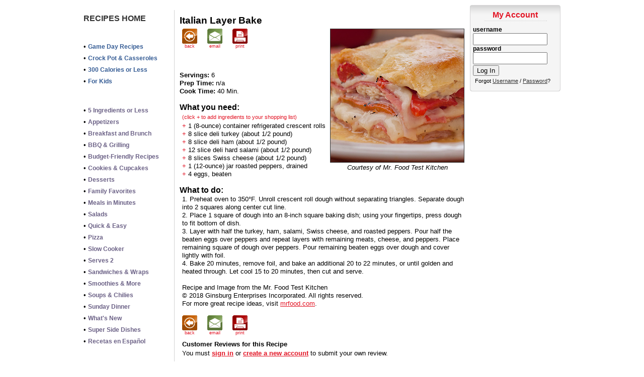

--- FILE ---
content_type: text/html
request_url: http://images.shoptocook.com/recipeweb/recipedetails.jsp?recipeid=13417
body_size: 785
content:
<!DOCTYPE HTML PUBLIC "-//W3C//DTD HTML 4.01//EN" "http://www.w3.org/TR/html4/strict.dtd">
<html>
<head>
<meta http-equiv="Content-Type" content="text/html; charset=iso-8859-1">
<meta http-equiv="Content-Script-Type" content="text/javascript">
<script type="text/javascript">
function getCookie(c_name) { // Local function for getting a cookie value
    if (document.cookie.length > 0) {
        c_start = document.cookie.indexOf(c_name + "=");
        if (c_start!=-1) {
        c_start=c_start + c_name.length + 1;
        c_end=document.cookie.indexOf(";", c_start);

        if (c_end==-1) 
            c_end = document.cookie.length;

        return unescape(document.cookie.substring(c_start,c_end));
        }
    }
    return "";
}
function setCookie(c_name, value, expiredays) { // Local function for setting a value of a cookie
    var exdate = new Date();
    exdate.setDate(exdate.getDate()+expiredays);
    document.cookie = c_name + "=" + escape(value) + ((expiredays==null) ? "" : ";expires=" + exdate.toGMTString()) + ";path=/";
}
function getHostUri() {
    var loc = document.location;
    return loc.toString();
}
setCookie('YPF8827340282Jdskjhfiw_928937459182JAX666', '3.150.122.49', 10);
try {  
    location.reload(true);  
} catch (err1) {  
    try {  
        location.reload();  
    } catch (err2) {  
    	location.href = getHostUri();  
    }  
}
</script>
</head>
<body>
<noscript>This site requires JavaScript and Cookies to be enabled. Please change your browser settings or upgrade your browser.</noscript>
</body>
</html>


--- FILE ---
content_type: text/html;charset=ISO-8859-1
request_url: http://images.shoptocook.com/recipeweb/recipedetails.jsp?recipeid=13417
body_size: 5806
content:
















<!DOCTYPE HTML PUBLIC "-//W3C//DTD HTML 4.01 Transitional//EN" "http://www.w3.org/TR/html4/loose.dtd">
<!-- Copyright (C) 2008, ShoptoCook, Inc. All rights reserved. -->










<html>
<head>
    <title>SHOPtoCOOK, LLC</title>

    <meta name="Author" content="ShoptoCook Inc." />
    <meta http-equiv="pragma" content="nocache" />

    <link rel="stylesheet" type="text/css" href="/css/adminstyle.css?time=1769112400676" />
    <link rel="stylesheet" type="text/css" href="/css/v2.css?time=1769112400676" />

    <script type="text/javascript" src="/js/base.js?time=1769112400676"></script>
</head>
<body>

<div>
<div id="bodycontainer">

<div style="line-height: 10px;">&nbsp;</div>

<div id="mainbody">






<div id="bodywidth">

    













<div style="float: right;" class="rightindent">
<table cellspacing="0" cellpadding="0" border="0">


    <tr>
        <td id="myaccountnav" valign="top"><div class="toprightnavheading"><div class="rightnavheadingtext"><div class="rightnavmyshoppinglistheadingtext">My Account</div></div></div></td>
    </tr>
    <tr>
        <td valign="top" id="rightnav">

    <div class="rightnavbody">

        <div style="padding-left: 5px; padding-right: 5px;">
            <div id="login">
                <form method="post" name="loginform">
                    <div style="font-size: 9pt;">
                        <div style="color: red;"></div>
                        <div style="font-weight: bold;">username<br /><input type="text" name="loginusername" class="logininput" tabindex="1" /></div>
                        <div style="font-weight: bold;">password<br /><input type="password" name="loginpassword" class="logininput" tabindex="2" /></div>
                        <div style="padding-top: 2px;"><input type="submit" value="Log In" /></div>
                        <div style="padding-left: 4px; padding-top: 4px; font-size: 8pt;">Forgot <a href="javascript: showPopup('/popups/forgotusername.jsp?id=-1');">Username</a> / <a href="javascript: showPopup('/popups/forgotpassword.jsp?id=-1');">Password</a>?</div>
                        <div class="shoppinglist-hide" style="text-align: center; padding-top: 8px; font-weight: bold;"><a class="newaccountlink" href="javascript: showPopup('/popups/account.jsp?id=-1');">Create a New Account</a></div>
                    </div>
                </form>
            </div>
        </div>



    </div>
    <div class="rightnavfooter">&nbsp;</div>



    <div id="shoppinglistpadding"><div style="line-height: 10px;">&nbsp;</div></div>
        </td>
    </tr>




    <tr class="shoppinglist-hide">
        <td id="myaccountnav" valign="top"><div id="shoppinglisttopy" class="toprightnavheading"><div class="rightnavheadingtext"><div class="rightnavmyshoppinglistheadingtext">My Shopping List</div></div></div></td>
    </tr>
    <tr class="shoppinglist-hide">
        <td valign="top" id="rightnav">

    <div class="rightnavbody">
        <div style="padding-left: 5px; padding-right: 5px;">
            <div style="padding-bottom: 12px;">
                <form action="" method="post" onsubmit="javascript: if (document.getElementById('newingredient').value != 'Quick Add Item...') { addToShoppingList(document.getElementById('newingredient').value , document.getElementById('newingredientdepartment').value, null, null, null, null, null); document.getElementById('newingredient').value = ''; } return false;">
                    <div class="shoppinglistheader" style="text-align: left; font-size: 8pt; font-weight: bold;">Enter Shopping List Items:</div>

                    <div>
                        <select id="newingredientdepartment" style="font-size: 8pt; width: 152px;">
                            <option value="">-- Choose Department --</option>
                            
                                    <option value="Baby Food/Items">Baby Food/Items</option>
                                    
                                    <option value="Bakery">Bakery</option>
                                    
                                    <option value="Baking Supplies">Baking Supplies</option>
                                    
                                    <option value="Beverages">Beverages</option>
                                    
                                    <option value="Books/Magazines/Cards">Books/Magazines/Cards</option>
                                    
                                    <option value="Canned Goods">Canned Goods</option>
                                    
                                    <option value="Cereal">Cereal</option>
                                    
                                    <option value="Cleaning Supplies">Cleaning Supplies</option>
                                    
                                    <option value="Coffee/Tea/Cocoa">Coffee/Tea/Cocoa</option>
                                    
                                    <option value="Condiments">Condiments</option>
                                    
                                    <option value="Cooking">Cooking</option>
                                    
                                    <option value="Cooking Supplies">Cooking Supplies</option>
                                    
                                    <option value="Dairy">Dairy</option>
                                    
                                    <option value="Deli">Deli</option>
                                    
                                    <option value="Film/Photo">Film/Photo</option>
                                    
                                    <option value="Florist">Florist</option>
                                    
                                    <option value="Frozen Foods">Frozen Foods</option>
                                    
                                    <option value="Grocery">Grocery</option>
                                    
                                    <option value="Health & Beauty">Health & Beauty</option>
                                    
                                    <option value="Health Foods">Health Foods</option>
                                    
                                    <option value="Ice Cream/Frozen Dessert">Ice Cream/Frozen Dessert</option>
                                    
                                    <option value="Kitchen">Kitchen</option>
                                    
                                    <option value="Lawn & Garden">Lawn & Garden</option>
                                    
                                    <option value="Liquor">Liquor</option>
                                    
                                    <option value="Meat & Poultry">Meat & Poultry</option>
                                    
                                    <option value="Miscellaneous Grocery">Miscellaneous Grocery</option>
                                    
                                    <option value="Paper Goods">Paper Goods</option>
                                    
                                    <option value="Pasta/Sauce">Pasta/Sauce</option>
                                    
                                    <option value="Pet Supplies">Pet Supplies</option>
                                    
                                    <option value="Pharmacy">Pharmacy</option>
                                    
                                    <option value="Produce">Produce</option>
                                    
                                    <option value="Recipe Ingredient">Recipe Ingredient</option>
                                    
                                    <option value="Seafood">Seafood</option>
                                    
                                    <option value="Seasonal">Seasonal</option>
                                    
                                    <option value="Snacks/Candy">Snacks/Candy</option>
                                    
                                    <option value="Spices & Herbs">Spices & Herbs</option>
                                    
                        </select>
                    </div>
                        <div>
                        <input type="text" style="font-size: 8pt; width: 100px;" id="newingredient" maxlength="400" value="Quick Add Item..." onFocus="if (this.value=='Quick Add Item...'){this.value=''}" onBlur="if (this.value==''){this.value='Quick Add Item...'}" />
                        <input type="submit" name="addingredient" value="Add" style="font-size: 8pt; width: 43px;" />
                    </div>
                </form>
            </div>
            <div class="shoppinglistheader" style="text-align: left; font-size: 8pt; font-weight: bold; padding-bottom: 2px;">Most Recent Items:</div>
            <div id="shoppinglistbody">



            </div>
        </div>
        <div class="shoppinglistheader" style="text-align: left; font-size: 8pt; font-weight: bold; padding-left: 5px; padding-top: 8px; padding-bottom: 2px;">Options:</div>
        <div style="padding-left: 10px; font-size: 8pt;">&raquo;&nbsp;<a href="/recipeweb/myshoppinglist.jsp">View Entire Shopping List</a></div>
        
        <div style="padding-left: 10px; padding-top: 2px; font-size: 8pt;">&raquo;&nbsp;<a target="_blank" href="/recipeweb/printmyshoppinglist.jsp">Print My Shopping List</a></div>
        <div style="padding-left: 10px; padding-top: 2px; font-size: 8pt;">&raquo;&nbsp;<a href="javascript: newShoppingList();">Clear Shopping List</a></div>
        <div style="padding-left: 10px; padding-top: 6px; font-size: 8pt;">&raquo;&nbsp;<a href="/recipeweb/recipes.jsp?recipebox=true">View My Recipe Box</a></div>
    </div>

    <div class="rightnavfooter">&nbsp;</div>

        </td>
    </tr>
</table>






<div id="shoppinglistbottomy"></div>

</div>



    <table cellspacing="0" cellpadding="0" border="0">

        




        <tr>
            <td rowspan="100%" class="leftindent"></td>
            <td style="height: 0px; line-height: 0px;" id="recipenav" colspan="2" valign="top"><div class="recipenavheading">&nbsp;</div></td>
        </tr>


        <tr>
            <td valign="top" id="leftnav">

                <!-- Copyright (C) 2008, ShoptoCook, Inc. All rights reserved. -->












<div class="leftnavbody">
    <div style="padding-top: 8px;"><a class="recipeshome" href="/recipeweb/index.jsp"><nobr>RECIPES HOME</nobr></a></div>
        <div style="height: 10px;"></div>
        <div class="recipecategoryspacer">&nbsp;</div>
        <div style="height: 10px;"></div>
    
        <div style="padding-top: 4px; padding-bottom: 4px;">
            <nobr>&bull; <a class="categories0" href="/recipeweb/recipes.jsp?buttonid=8361">Game Day Recipes</a></nobr>
        </div>
    

    
        <div style="padding-top: 4px; padding-bottom: 4px;">
            <nobr>&bull; <a class="categories0" href="/recipeweb/recipes.jsp?buttonid=18906">Crock Pot & Casseroles</a></nobr>
        </div>
    

    
        <div style="padding-top: 4px; padding-bottom: 4px;">
            <nobr>&bull; <a class="categories0" href="/recipeweb/recipes.jsp?buttonid=8852">300 Calories or Less</a></nobr>
        </div>
    

    
        <div style="padding-top: 4px; padding-bottom: 4px;">
            <nobr>&bull; <a class="categories0" href="/recipeweb/recipes.jsp?buttonid=7914">For Kids</a></nobr>
        </div>
    
        <div style="height: 10px;"></div>
        <div class="recipecategoryspacer">&nbsp;</div>
        <div style="height: 10px;"></div>
    
        <div style="padding-top: 4px; padding-bottom: 4px;">
            <nobr>&bull; <a class="categories1" href="/recipeweb/recipes.jsp?buttonid=9268">5 Ingredients or Less</a></nobr>
        </div>
    

    
        <div style="padding-top: 4px; padding-bottom: 4px;">
            <nobr>&bull; <a class="categories1" href="/recipeweb/recipes.jsp?buttonid=8494">Appetizers</a></nobr>
        </div>
    

    
        <div style="padding-top: 4px; padding-bottom: 4px;">
            <nobr>&bull; <a class="categories1" href="/recipeweb/recipes.jsp?buttonid=8497">Breakfast and Brunch</a></nobr>
        </div>
    

    
        <div style="padding-top: 4px; padding-bottom: 4px;">
            <nobr>&bull; <a class="categories1" href="/recipeweb/recipes.jsp?buttonid=8506">BBQ & Grilling</a></nobr>
        </div>
    

    
        <div style="padding-top: 4px; padding-bottom: 4px;">
            <nobr>&bull; <a class="categories1" href="/recipeweb/recipes.jsp?buttonid=11396">Budget-Friendly Recipes</a></nobr>
        </div>
    

    
        <div style="padding-top: 4px; padding-bottom: 4px;">
            <nobr>&bull; <a class="categories1" href="/recipeweb/recipes.jsp?buttonid=11860">Cookies & Cupcakes</a></nobr>
        </div>
    

    
        <div style="padding-top: 4px; padding-bottom: 4px;">
            <nobr>&bull; <a class="categories1" href="/recipeweb/recipes.jsp?buttonid=8152">Desserts</a></nobr>
        </div>
    

    
        <div style="padding-top: 4px; padding-bottom: 4px;">
            <nobr>&bull; <a class="categories1" href="/recipeweb/recipes.jsp?buttonid=8504">Family Favorites</a></nobr>
        </div>
    

    
        <div style="padding-top: 4px; padding-bottom: 4px;">
            <nobr>&bull; <a class="categories1" href="/recipeweb/recipes.jsp?buttonid=7916">Meals in Minutes</a></nobr>
        </div>
    

    
        <div style="padding-top: 4px; padding-bottom: 4px;">
            <nobr>&bull; <a class="categories1" href="/recipeweb/recipes.jsp?buttonid=13793">Salads</a></nobr>
        </div>
    

    
        <div style="padding-top: 4px; padding-bottom: 4px;">
            <nobr>&bull; <a class="categories1" href="/recipeweb/recipes.jsp?buttonid=12467">Quick & Easy</a></nobr>
        </div>
    

    
        <div style="padding-top: 4px; padding-bottom: 4px;">
            <nobr>&bull; <a class="categories1" href="/recipeweb/recipes.jsp?buttonid=8511">Pizza</a></nobr>
        </div>
    

    
        <div style="padding-top: 4px; padding-bottom: 4px;">
            <nobr>&bull; <a class="categories1" href="/recipeweb/recipes.jsp?buttonid=8518">Slow Cooker</a></nobr>
        </div>
    

    
        <div style="padding-top: 4px; padding-bottom: 4px;">
            <nobr>&bull; <a class="categories1" href="/recipeweb/recipes.jsp?buttonid=8153">Serves 2</a></nobr>
        </div>
    

    
        <div style="padding-top: 4px; padding-bottom: 4px;">
            <nobr>&bull; <a class="categories1" href="/recipeweb/recipes.jsp?buttonid=8516">Sandwiches & Wraps</a></nobr>
        </div>
    

    
        <div style="padding-top: 4px; padding-bottom: 4px;">
            <nobr>&bull; <a class="categories1" href="/recipeweb/recipes.jsp?buttonid=8519">Smoothies & More</a></nobr>
        </div>
    

    
        <div style="padding-top: 4px; padding-bottom: 4px;">
            <nobr>&bull; <a class="categories1" href="/recipeweb/recipes.jsp?buttonid=8154">Soups & Chilies</a></nobr>
        </div>
    

    
        <div style="padding-top: 4px; padding-bottom: 4px;">
            <nobr>&bull; <a class="categories1" href="/recipeweb/recipes.jsp?buttonid=8524">Sunday Dinner</a></nobr>
        </div>
    

    
        <div style="padding-top: 4px; padding-bottom: 4px;">
            <nobr>&bull; <a class="categories1" href="/recipeweb/recipes.jsp?buttonid=7911">What's New</a></nobr>
        </div>
    

    
        <div style="padding-top: 4px; padding-bottom: 4px;">
            <nobr>&bull; <a class="categories1" href="/recipeweb/recipes.jsp?buttonid=8525">Super Side Dishes</a></nobr>
        </div>
    

    
        <div style="padding-top: 4px; padding-bottom: 4px;">
            <nobr>&bull; <a class="categories1" href="/recipeweb/recipes.jsp?buttonid=18717">Recetas en Español</a></nobr>
        </div>
    
        <div style="height: 10px;"></div>
        <div class="recipecategoryspacer">&nbsp;</div>
        <div style="height: 10px;"></div>
    
        <div style="padding-top: 4px; padding-bottom: 4px;">
            <nobr>&bull; <a class="categories2" href="/recipeweb/recipes.jsp?buttonid=7917">Beef</a></nobr>
        </div>
    

    
        <div style="padding-top: 4px; padding-bottom: 4px;">
            <nobr>&bull; <a class="categories2" href="/recipeweb/recipes.jsp?buttonid=7918">Chicken</a></nobr>
        </div>
    

    
        <div style="padding-top: 4px; padding-bottom: 4px;">
            <nobr>&bull; <a class="categories2" href="/recipeweb/recipes.jsp?buttonid=7972">Lamb</a></nobr>
        </div>
    

    
        <div style="padding-top: 4px; padding-bottom: 4px;">
            <nobr>&bull; <a class="categories2" href="/recipeweb/recipes.jsp?buttonid=7922">Pork</a></nobr>
        </div>
    

    
        <div style="padding-top: 4px; padding-bottom: 4px;">
            <nobr>&bull; <a class="categories2" href="/recipeweb/recipes.jsp?buttonid=7923">Seafood</a></nobr>
        </div>
    

    
        <div style="padding-top: 4px; padding-bottom: 4px;">
            <nobr>&bull; <a class="categories2" href="/recipeweb/recipes.jsp?buttonid=12760">Under 30 Minutes</a></nobr>
        </div>
    

    
        <div style="padding-top: 4px; padding-bottom: 4px;">
            <nobr>&bull; <a class="categories2" href="/recipeweb/recipes.jsp?buttonid=7925">Turkey</a></nobr>
        </div>
    

    
        <div style="padding-top: 4px; padding-bottom: 4px;">
            <nobr>&bull; <a class="categories2" href="/recipeweb/recipes.jsp?buttonid=8527">Vegetarian</a></nobr>
        </div>
    
        <div style="height: 10px;"></div>
        <div class="recipecategoryspacer">&nbsp;</div>
        <div style="height: 10px;"></div>
    
        <div style="padding-top: 4px; padding-bottom: 4px;">
            <nobr>&bull; <a class="categories3" href="/recipeweb/recipes.jsp?buttonid=7855">Diabetes Management</a></nobr>
        </div>
    

    
        <div style="padding-top: 4px; padding-bottom: 4px;">
            <nobr>&bull; <a class="categories3" href="/recipeweb/recipes.jsp?buttonid=7856">Gluten Free</a></nobr>
        </div>
    

    
        <div style="padding-top: 4px; padding-bottom: 4px;">
            <nobr>&bull; <a class="categories3" href="/recipeweb/recipes.jsp?buttonid=7857">Heart Health</a></nobr>
        </div>
    

    
        <div style="padding-top: 4px; padding-bottom: 4px;">
            <nobr>&bull; <a class="categories3" href="/recipeweb/recipes.jsp?buttonid=18022">Paleo-Friendly</a></nobr>
        </div>
    
</div>



            </td>
            <td valign="top" id="centernav">
                

                <div class="centernavheading">Italian Layer Bake</div>
                <div class="centernavbody">
                    <div style="width: 267px; float: right; padding-left: 5px; padding-bottom: 10px;">
                        
                        <img src="/shoptocook/Content/RecipeImages/0013417.jpg" border="0" class="recipeoutline" style="margin: 0; width: 265px; height: 265px;" />
                        <div style="padding-top: 2px; font-style: italic; text-align: center; width: 267px;">Courtesy of Mr. Food Test Kitchen</div>
                    </div>

                    <div style="font-size: 7pt;">
                        <div style="padding-left: 5px; padding-right: 15px; float: left; text-align: center;"><a class="secondarylink" style="text-decoration: none;" href="recipes.jsp"><img src="/shoptocook/Web/v2/back.gif" border="0" /><br />back</a></div>
                        <div style="padding-left: 5px; padding-right: 15px; float: left; text-align: center;"><a class="secondarylink" style="text-decoration: none;" href="mailto:?subject=Recipe: Italian Layer Bake&body=http://images.shoptocook.com/recipeweb/recipedetails.jsp?recipeid=13417"><img src="/shoptocook/Web/v2/email.gif" border="0" /><br />email</a></div>
                        <div style="padding-left: 5px; padding-right: 15px; float: left; text-align: center;"><a class="secondarylink" style="text-decoration: none;" href="printrecipe.jsp?recipeid=13417" target="_blank"><img src="/shoptocook/Web/v2/print.gif" border="0" /><br />print</a></div>
                        
                        <div style="height: 50px;">&nbsp;</div>
                    </div>

                    <div>
                        <iframe src="http://www.facebook.com/plugins/like.php?app_id=218188418213568&amp;href=http%3A%2F%2Fimages.shoptocook.com%2Frecipeweb%2Frecipedetails.jsp%3Frecipeid%3D13417&amp;send=false&amp;layout=standard&amp;width=275&amp;show_faces=false&amp;action=like&amp;colorscheme=light&amp;font&amp;height=35" scrolling="no" frameborder="0" style="border:none; overflow:hidden; width:275px; height:35px;" allowTransparency="true"></iframe>
                    </div>

                    <div style="line-height: 1.25;">
                        
                        <b>Servings:</b> 6
                        <br /><b>Prep Time:</b> n/a
                        <br /><b>Cook Time:</b> 40 Min.
                        
                        
                    </div>
                    <div class="recipeheader" style="font-size: 12pt; font-weight: bold; padding-top: 15px;">What you need:</div>
                    <div style="padding-left: 5px; padding-top: 4px; padding-bottom: 3px; font-size: 8pt;" class="addtoshoppinglist">(click + to add ingredients to your shopping list)</div>
                    <div style="padding-top: 1px; padding-left: 5px; line-height: 1.25;"><a class="addtoshoppinglist" href="javascript:addToShoppingList('1 (8-ounce) container refrigerated crescent rolls', 'Recipe Ingredients', null, null, 13417, null, null);">+</a> 1 (8-ounce) container refrigerated crescent rolls<br /><a class="addtoshoppinglist" href="javascript:addToShoppingList('8 slice deli turkey (about 1/2 pound)', 'Recipe Ingredients', null, null, 13417, null, null);">+</a> 8 slice deli turkey (about 1/2 pound)<br /><a class="addtoshoppinglist" href="javascript:addToShoppingList('8 slice deli ham (about 1/2 pound)', 'Recipe Ingredients', null, null, 13417, null, null);">+</a> 8 slice deli ham (about 1/2 pound)<br /><a class="addtoshoppinglist" href="javascript:addToShoppingList('12 slice deli hard salami (about 1/2 pound)', 'Recipe Ingredients', null, null, 13417, null, null);">+</a> 12 slice deli hard salami (about 1/2 pound)<br /><a class="addtoshoppinglist" href="javascript:addToShoppingList('8 slices Swiss cheese (about 1/2 pound)', 'Recipe Ingredients', null, null, 13417, null, null);">+</a> 8 slices Swiss cheese (about 1/2 pound)<br /><a class="addtoshoppinglist" href="javascript:addToShoppingList('1 (12-ounce) jar roasted peppers, drained', 'Recipe Ingredients', null, null, 13417, null, null);">+</a> 1 (12-ounce) jar roasted peppers, drained<br /><a class="addtoshoppinglist" href="javascript:addToShoppingList('4 eggs, beaten', 'Recipe Ingredients', null, null, 13417, null, null);">+</a> 4 eggs, beaten<br /></div>
                    <div class="recipeheader" style="font-size: 12pt; font-weight: bold; padding-top: 15px;">What to do:</div>
                    <div style="padding-top: 1px; padding-left: 5px; line-height: 1.25;">1. Preheat oven to 350°F. Unroll crescent roll dough without separating triangles. Separate dough into 2 squares along center cut line.<br />2. Place 1 square of dough into an 8-inch square baking dish; using your fingertips, press dough to fit bottom of dish.<br />3. Layer with half the turkey, ham, salami, Swiss cheese, and roasted peppers. Pour half the beaten eggs over peppers and repeat layers with remaining meats, cheese, and peppers. Place remaining square of dough over peppers. Pour remaining beaten eggs over dough and cover lightly with foil.<br />4. Bake 20 minutes, remove foil, and bake an additional 20 to 22 minutes, or until golden and heated through. Let cool 15 to 20 minutes, then cut and serve.<br /><br />Recipe and Image from the Mr. Food Test Kitchen <br />© 2018 Ginsburg Enterprises Incorporated. All rights reserved.<br/>For more great recipe ideas, visit <a target="_blank" href="http://www.mrfood.com">mrfood.com</a>.</div>

                    

                    

                    <div style="padding-top: 15px; font-size: 7pt;">
                        <div style="padding-left: 5px; padding-right: 15px; float: left; text-align: center;"><a class="secondarylink" style="text-decoration: none;" href="recipes.jsp"><img src="/shoptocook/Web/v2/back.gif" border="0" /><br />back</a></div>
                        <div style="padding-left: 5px; padding-right: 15px; float: left; text-align: center;"><a class="secondarylink" style="text-decoration: none;" href="mailto:?subject=Recipe: Italian Layer Bake&body=http://images.shoptocook.com/recipeweb/recipedetails.jsp?recipeid=13417"><img src="/shoptocook/Web/v2/email.gif" border="0" /><br />email</a></div>
                        <div style="padding-left: 5px; padding-right: 15px; float: left; text-align: center;"><a class="secondarylink" style="text-decoration: none;" href="printrecipe.jsp?recipeid=13417" target="_blank"><img src="/shoptocook/Web/v2/print.gif" border="0" /><br />print</a></div>
                        <div style="height: 50px;">&nbsp;</div>
                    </div>
                </div>

                
                <div class="bottomcenternavbody">
                    <div style="font-weight: bold; padding-left: 5px; padding-right: 5px; padding-bottom: 3px;">Customer Reviews for this Recipe</div>
                    
                    
                    <div style="padding-bottom: 10px; padding-left: 5px; padding-right: 5px;">You must <a style="font-weight: bold;" href="http://www.mypricechopper.com/member_sign_in.aspx">sign in</a> or <a style="font-weight: bold;" href="http://www.mypricechopper.com/member_registration.aspx">create a new account</a> to submit your own review.</div>
                    
                    
                    <div style="padding-left: 5px; padding-right: 5px;">
                        

                    </div>
                </div>
                
                
            </td>
        </tr>

        



        <tr>
            <td valign="top" colspan="2" style="padding-top: 0px;"><div id="recipenavfooter">&nbsp;</div></td>
        </tr>


    </table>
    <div style="clear: both;"></div>
</div>






</div>

<div id="footer"><div id="footerstyle">Copyright &copy; 2026 ShoptoCook&trade; Inc. Buffalo, NY&nbsp;&nbsp;&bull;&nbsp;&nbsp;<a href="http://www.shoptocook.com">www.shoptocook.com</a></div></div>
</div>
</div>

<div style="z-index: 50000; visibility: hidden;" id="blackoutsite"></div>
<div style="z-index: 50001; visibility: hidden;" id="blackoutpopup"></div>

<!-- Copyright (C) 2010, ShoptoCook, Inc. All rights reserved. -->




<script>
    var shoppingListBaseY = getObjYPos(document.getElementById("shoppinglistpadding"));
    var shoppingListFooterY = getObjYPos(document.getElementById("footer"));
    var yScroll = 0 - shoppingListBaseY;


    function setShoppingListPadding() {
        if (document.getElementById("shoppinglistbottomy") == null) {return;}

        var tempYScroll = getScrollXY()[1] - shoppingListBaseY;
        if (tempYScroll < 0) {tempYScroll = Math.floor(tempYScroll);} else {tempYScroll = Math.ceil(tempYScroll);}

        var shoppingListBottomY = getObjYPos(document.getElementById("shoppinglistbottomy"));
        var shoppingListTopY = getObjYPos(document.getElementById("shoppinglisttopy"));

        if (tempYScroll != yScroll) {
            var tempScroll = (tempYScroll - yScroll) / 8;

            if (tempScroll < 0) {yScroll += Math.floor(tempScroll);} else {yScroll += Math.ceil(tempScroll);}

            if (yScroll < -40) {
                document.getElementById("shoppinglistpadding").innerHTML = "<div style=\"height: 10px; line-height: 10px;\">&nbsp;</div>";

            } else if (((yScroll + 50) + shoppingListBaseY + (shoppingListBottomY - shoppingListTopY)) > (shoppingListFooterY - 20)) {
                var yHeight = (shoppingListFooterY - 20) - (shoppingListBottomY - shoppingListTopY) - shoppingListBaseY;
                document.getElementById("shoppinglistpadding").innerHTML = "<div style=\"height: " + yHeight + "px; line-height: " + yHeight + "px;\">&nbsp;</div>";

            } else {
                document.getElementById("shoppinglistpadding").innerHTML = "<div style=\"height: " + (yScroll + 50) + "px; line-height: " + (yScroll + 50) + "px;\">&nbsp;</div>";
            }
        }

        setTimeout("setShoppingListPadding()", 10);
    }

    setShoppingListPadding();
</script>




<div id="adpopup"></div>
<div id="adrecipelinkpopup"></div>
<div id="adblackout"></div>
<div id="adrecipe"></div>
<div id="aditemadded"></div>






  </body>
</html>



--- FILE ---
content_type: text/css
request_url: http://images.shoptocook.com/css/adminstyle.css?time=1769112400676
body_size: 876
content:
/* rightnav */
.rightnavmyshoppinglistheadingtext {color: #E21424;}
.highlightcolor {color: #E21424;}

.newaccountlink {color: #165829;}
.newaccountlink:hover {color: rgb(51, 51, 51);}

.addtoshoppinglist {text-decoration: none; color: #E21424;}
.addtoshoppinglist:hover {color: rgb(51, 51, 51);}

#centernav a {color: #E21424;}
#centernav a:hover {color: rgb(51, 51, 51);}
#centernav .navigation a {color: rgb(51, 51, 51);}
#centernav .navigation a:hover {color: #E21424;}

.redlink {color: #E21424;}
.redlink:hover {color: rgb(51, 51, 51);}

.shoppinglist-hide {display: none;}

/* top menu */
#top_menu {
    width: 760px;
    height: 38px;
}

.top_menu {
    line-height: 38px;
    font-size: 10pt;
    color: #333333;
    font-weight: bold;
    padding-left: 19px;
    padding-right: 19px;
    text-decoration: none;
    margin: 0px;
}

.top_menu:hover {
    color: #E21424;
    background-color: white;
    padding-left: 19px;
    padding-right: 19px;
    padding-top: 11px;
    padding-bottom: 12px;
    margin: 0px;
}

/* dropdown menu */
.drop_links {
    font-size: 10pt;
    color: #333333;
    font-weight: bold;
    text-decoration: none;
    padding-top: 5px;
    padding-bottom: 5px;
    padding-left: 12px;
    display: block;
    border-bottom: 1px solid #C2C2C2;
    margin: 0px;
}

.drop_links:hover {
    color: #E21424;
    background-color: white;
    margin: 0px;
}

#li_spacer {padding-top: 0px; float: left; position: relative; list-style-type: none; margin: 0px;}
.li_spacer {padding-top: 0px; float: left; position: relative; list-style-type: none; margin: 0px;}

.spacerfiller {height: 39px; width: 1px; background-color: #C2C2C2;}

UL#nav {padding: 0px; margin: 0px; list-style-type: none;}
#li_top {float: left; position: relative; list-style-type: none; margin: 0px;}
.li_top {float: left; position: relative; list-style-type: none; margin: 0px;}

#li_drop_aboutus {
    color: #333333;
    float: left;
    position: relative;
    background-color: #F5F5F5;
    width: 180px;
    list-style-type: none;
    margin: 0px;
}

.li_drop_aboutus {
    color: #333333;
    float: left;
    position: relative;
    background-color: #F5F5F5;
    width: 180px;
    list-style-type: none;
    margin: 0px;
}

#li_drop_jobapplication {
    color: #333333;
    float: left;
    position: relative;
    background-color: #F5F5F5;
    width: 125px;
    list-style-type: none;
    margin: 0px;
}

.li_drop_jobapplication {
    color: #333333;
    float: left;
    position: relative;
    background-color: #F5F5F5;
    width: 125px;
    list-style-type: none;
    margin: 0px;
}

#nav LI LI A {display: block; padding-left: 10px; padding-right: 10px; color: #333333; margin: 0px;}
#nav LI LI A:hover {padding-left: 10px; padding-right: 10px; color: #E21424; margin: 0px;}

LI UL {
    border-left: 1px solid #C2C2C2;
    border-right: 1px solid #C2C2C2;
    border-top: 1px solid #C2C2C2;
    display: none;
    position: absolute;
    top: 38px;
    background-color: #F5F5F5;
    margin: 0px;
    padding: 0px;
    list-style-type: none;
}

LI:hover UL {
    display: block;
    background-color: #F5F5F5;
    margin: 0px;
}

LI.over UL {display: block; margin: 0px;}
UL#nav #li_top.over UL {display: block; margin: 0px; list-style-type: none;}
UL#nav #li_top:hover {margin: 0px;}
UL#nav #li_top.over {margin: 0px;}
UL#nav .li_top.over UL {display: block; margin: 0px; list-style-type: none;}
UL#nav .li_top:hover {margin: 0px;}
UL#nav .li_top.over {margin: 0px;}
